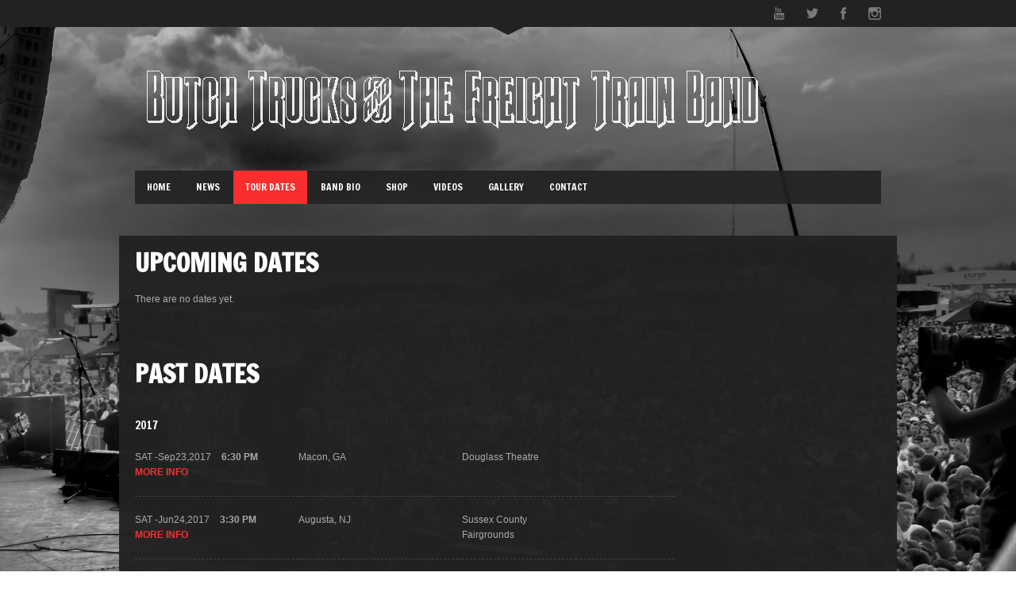

--- FILE ---
content_type: text/html; charset=UTF-8
request_url: https://butchtrucksandthefreighttrainband.com/tour/
body_size: 58104
content:
<!DOCTYPE html><html xmlns="https://www.w3.org/1999/xhtml" lang="en-US"><head><meta http-equiv="Content-Type" content="text/html; charset=UTF-8" /><meta name="viewport" content="width=device-width, initial-scale=1, maximum-scale=1"><link media="all" href="https://butchtrucksandthefreighttrainband.com/wp-content/cache/autoptimize/css/autoptimize_ec2b20f855d6becf6fb08798f6f70488.css" rel="stylesheet"><link media="only screen and (max-width: 768px)" href="https://butchtrucksandthefreighttrainband.com/wp-content/cache/autoptimize/css/autoptimize_41f59b21c4bbf5bf8ff4257643b4a543.css" rel="stylesheet"><title>Butch Trucks and The Freight Train Band -   Tour Dates</title><link href='https://fonts.googleapis.com/css?family=Ruda:900' rel='stylesheet' type='text/css'><link href='https://fonts.googleapis.com/css?family=Francois+One' rel='stylesheet' type='text/css'><link rel="pingback" href="https://butchtrucksandthefreighttrainband.com/xmlrpc.php" /><meta name='robots' content='max-image-preview:large' /><link rel="alternate" type="application/rss+xml" title="Butch Trucks and The Freight Train Band &raquo; Feed" href="https://butchtrucksandthefreighttrainband.com/feed/" /> <script type="text/javascript">window._wpemojiSettings = {"baseUrl":"https:\/\/s.w.org\/images\/core\/emoji\/15.0.3\/72x72\/","ext":".png","svgUrl":"https:\/\/s.w.org\/images\/core\/emoji\/15.0.3\/svg\/","svgExt":".svg","source":{"concatemoji":"https:\/\/butchtrucksandthefreighttrainband.com\/wp-includes\/js\/wp-emoji-release.min.js?ver=6.7.4"}};
/*! This file is auto-generated */
!function(i,n){var o,s,e;function c(e){try{var t={supportTests:e,timestamp:(new Date).valueOf()};sessionStorage.setItem(o,JSON.stringify(t))}catch(e){}}function p(e,t,n){e.clearRect(0,0,e.canvas.width,e.canvas.height),e.fillText(t,0,0);var t=new Uint32Array(e.getImageData(0,0,e.canvas.width,e.canvas.height).data),r=(e.clearRect(0,0,e.canvas.width,e.canvas.height),e.fillText(n,0,0),new Uint32Array(e.getImageData(0,0,e.canvas.width,e.canvas.height).data));return t.every(function(e,t){return e===r[t]})}function u(e,t,n){switch(t){case"flag":return n(e,"\ud83c\udff3\ufe0f\u200d\u26a7\ufe0f","\ud83c\udff3\ufe0f\u200b\u26a7\ufe0f")?!1:!n(e,"\ud83c\uddfa\ud83c\uddf3","\ud83c\uddfa\u200b\ud83c\uddf3")&&!n(e,"\ud83c\udff4\udb40\udc67\udb40\udc62\udb40\udc65\udb40\udc6e\udb40\udc67\udb40\udc7f","\ud83c\udff4\u200b\udb40\udc67\u200b\udb40\udc62\u200b\udb40\udc65\u200b\udb40\udc6e\u200b\udb40\udc67\u200b\udb40\udc7f");case"emoji":return!n(e,"\ud83d\udc26\u200d\u2b1b","\ud83d\udc26\u200b\u2b1b")}return!1}function f(e,t,n){var r="undefined"!=typeof WorkerGlobalScope&&self instanceof WorkerGlobalScope?new OffscreenCanvas(300,150):i.createElement("canvas"),a=r.getContext("2d",{willReadFrequently:!0}),o=(a.textBaseline="top",a.font="600 32px Arial",{});return e.forEach(function(e){o[e]=t(a,e,n)}),o}function t(e){var t=i.createElement("script");t.src=e,t.defer=!0,i.head.appendChild(t)}"undefined"!=typeof Promise&&(o="wpEmojiSettingsSupports",s=["flag","emoji"],n.supports={everything:!0,everythingExceptFlag:!0},e=new Promise(function(e){i.addEventListener("DOMContentLoaded",e,{once:!0})}),new Promise(function(t){var n=function(){try{var e=JSON.parse(sessionStorage.getItem(o));if("object"==typeof e&&"number"==typeof e.timestamp&&(new Date).valueOf()<e.timestamp+604800&&"object"==typeof e.supportTests)return e.supportTests}catch(e){}return null}();if(!n){if("undefined"!=typeof Worker&&"undefined"!=typeof OffscreenCanvas&&"undefined"!=typeof URL&&URL.createObjectURL&&"undefined"!=typeof Blob)try{var e="postMessage("+f.toString()+"("+[JSON.stringify(s),u.toString(),p.toString()].join(",")+"));",r=new Blob([e],{type:"text/javascript"}),a=new Worker(URL.createObjectURL(r),{name:"wpTestEmojiSupports"});return void(a.onmessage=function(e){c(n=e.data),a.terminate(),t(n)})}catch(e){}c(n=f(s,u,p))}t(n)}).then(function(e){for(var t in e)n.supports[t]=e[t],n.supports.everything=n.supports.everything&&n.supports[t],"flag"!==t&&(n.supports.everythingExceptFlag=n.supports.everythingExceptFlag&&n.supports[t]);n.supports.everythingExceptFlag=n.supports.everythingExceptFlag&&!n.supports.flag,n.DOMReady=!1,n.readyCallback=function(){n.DOMReady=!0}}).then(function(){return e}).then(function(){var e;n.supports.everything||(n.readyCallback(),(e=n.source||{}).concatemoji?t(e.concatemoji):e.wpemoji&&e.twemoji&&(t(e.twemoji),t(e.wpemoji)))}))}((window,document),window._wpemojiSettings);</script> <link rel='stylesheet' id='woo2-css' href='https://butchtrucksandthefreighttrainband.com/wp-content/themes/soundboard/woocommerce/css/woocommerce_css_options_panel.php?ver=screen' type='text/css' media='all' /> <script type="text/javascript" src="https://butchtrucksandthefreighttrainband.com/wp-includes/js/jquery/jquery.min.js?ver=3.7.1" id="jquery-core-js"></script> <script type="text/javascript" src="https://butchtrucksandthefreighttrainband.com/wp-includes/js/jquery/jquery-migrate.min.js?ver=3.4.1" id="jquery-migrate-js"></script> <script type="text/javascript" src="https://butchtrucksandthefreighttrainband.com/wp-content/plugins/woocommerce/assets/js/jquery-blockui/jquery.blockUI.min.js?ver=2.7.0-wc.9.5.3" id="jquery-blockui-js" defer="defer" data-wp-strategy="defer"></script> <script type="text/javascript" id="wc-add-to-cart-js-extra">var wc_add_to_cart_params = {"ajax_url":"\/wp-admin\/admin-ajax.php","wc_ajax_url":"\/?wc-ajax=%%endpoint%%","i18n_view_cart":"View cart","cart_url":"https:\/\/butchtrucksandthefreighttrainband.com\/cart\/","is_cart":"","cart_redirect_after_add":"no"};</script> <script type="text/javascript" src="https://butchtrucksandthefreighttrainband.com/wp-content/plugins/woocommerce/assets/js/frontend/add-to-cart.min.js?ver=9.5.3" id="wc-add-to-cart-js" defer="defer" data-wp-strategy="defer"></script> <script type="text/javascript" src="https://butchtrucksandthefreighttrainband.com/wp-content/plugins/woocommerce/assets/js/js-cookie/js.cookie.min.js?ver=2.1.4-wc.9.5.3" id="js-cookie-js" defer="defer" data-wp-strategy="defer"></script> <script type="text/javascript" id="woocommerce-js-extra">var woocommerce_params = {"ajax_url":"\/wp-admin\/admin-ajax.php","wc_ajax_url":"\/?wc-ajax=%%endpoint%%"};</script> <script type="text/javascript" src="https://butchtrucksandthefreighttrainband.com/wp-content/plugins/woocommerce/assets/js/frontend/woocommerce.min.js?ver=9.5.3" id="woocommerce-js" defer="defer" data-wp-strategy="defer"></script> <script type="text/javascript" src="https://butchtrucksandthefreighttrainband.com/wp-content/themes/soundboard/js/backstretch.min.js?ver=6.7.4" id="backstretch-js"></script> <link rel="https://api.w.org/" href="https://butchtrucksandthefreighttrainband.com/wp-json/" /><link rel="alternate" title="JSON" type="application/json" href="https://butchtrucksandthefreighttrainband.com/wp-json/wp/v2/pages/903" /><link rel="EditURI" type="application/rsd+xml" title="RSD" href="https://butchtrucksandthefreighttrainband.com/xmlrpc.php?rsd" /><meta name="generator" content="WordPress 6.7.4" /><meta name="generator" content="WooCommerce 9.5.3" /><link rel="canonical" href="https://butchtrucksandthefreighttrainband.com/tour/" /><link rel='shortlink' href='https://butchtrucksandthefreighttrainband.com/?p=903' /><link rel="alternate" title="oEmbed (JSON)" type="application/json+oembed" href="https://butchtrucksandthefreighttrainband.com/wp-json/oembed/1.0/embed?url=https%3A%2F%2Fbutchtrucksandthefreighttrainband.com%2Ftour%2F" /><link rel="alternate" title="oEmbed (XML)" type="text/xml+oembed" href="https://butchtrucksandthefreighttrainband.com/wp-json/oembed/1.0/embed?url=https%3A%2F%2Fbutchtrucksandthefreighttrainband.com%2Ftour%2F&#038;format=xml" /> <noscript><style>.woocommerce-product-gallery{ opacity: 1 !important; }</style></noscript><link rel="icon" href="https://butchtrucksandthefreighttrainband.com/wp-content/uploads/2015/10/cropped-butch_site_icon-32x32.jpg" sizes="32x32" /><link rel="icon" href="https://butchtrucksandthefreighttrainband.com/wp-content/uploads/2015/10/cropped-butch_site_icon-192x192.jpg" sizes="192x192" /><link rel="apple-touch-icon" href="https://butchtrucksandthefreighttrainband.com/wp-content/uploads/2015/10/cropped-butch_site_icon-180x180.jpg" /><meta name="msapplication-TileImage" content="https://butchtrucksandthefreighttrainband.com/wp-content/uploads/2015/10/cropped-butch_site_icon-270x270.jpg" /></head><body class="page-template page-template-template-tourdates page-template-template-tourdates-php page page-id-903 theme-soundboard woocommerce-no-js"><div id="wrapall"><div id="wraptop"><div id="header"><div id="loginwrapper"><div class="top-bar-inner"><ul id="socialicons" class="login social-top"><li> <a href="https://www.youtube.com/channel/UCGXrG2AgMSP5m7Vfm61jvVw?feature=hovercard" target="_blank" class="youtube" > <img src="https://butchtrucksandthefreighttrainband.com/wp-content/themes/soundboard/images/social/youtube.png" alt="" height="16px" > </a></li><li> <a href="https://twitter.com/freightrainband" target="_blank" class="twitter" > <img src="https://butchtrucksandthefreighttrainband.com/wp-content/themes/soundboard/images/social/twitter.png" alt="" height="16px" > </a></li><li> <a href="http://www.facebook.com/butchtrucksandthefreighttrainband" target="_blank" class="fb" > <img src="https://butchtrucksandthefreighttrainband.com/wp-content/themes/soundboard/images/social/fb.png" alt="" height="16px" > </a></li><li> <a href="http://www.instagram.com/freighttrainband" target="_blank" class="instagram" > <img src="https://butchtrucksandthefreighttrainband.com/wp-content/themes/soundboard/images/social/instagram.png" alt="" height="16px" > </a></li></ul></div></div><div class="arrow-down"></div><div id="headertop"><div id="logo"> <a href="https://butchtrucksandthefreighttrainband.com" > <img alt="" src="https://butchtrucksandthefreighttrainband.com/wp-content/uploads/2012/02/butch-trucks-site-header-100.png" /> </a></div><div class="clear"></div><div id="topnavi"><div class="menu-main-menu-container"><ul id="menu-main-menu" class="sf-menu regular-menu"><li id="menu-item-1366" class="menu-item menu-item-type-post_type menu-item-object-page menu-item-home menu-item-1366"><a href="https://butchtrucksandthefreighttrainband.com/">Home</a></li><li id="menu-item-1362" class="menu-item menu-item-type-post_type menu-item-object-page menu-item-1362"><a href="https://butchtrucksandthefreighttrainband.com/sample-page-2/">News</a></li><li id="menu-item-1361" class="menu-item menu-item-type-post_type menu-item-object-page current-menu-item page_item page-item-903 current_page_item menu-item-1361"><a href="https://butchtrucksandthefreighttrainband.com/tour/" aria-current="page">Tour Dates</a></li><li id="menu-item-2022" class="menu-item menu-item-type-post_type menu-item-object-page menu-item-2022"><a href="https://butchtrucksandthefreighttrainband.com/band-bio/">Band Bio</a></li><li id="menu-item-1420" class="menu-item menu-item-type-post_type menu-item-object-page menu-item-1420"><a href="https://butchtrucksandthefreighttrainband.com/shop/">Shop</a></li><li id="menu-item-1359" class="menu-item menu-item-type-post_type menu-item-object-page menu-item-1359"><a href="https://butchtrucksandthefreighttrainband.com/video/">Videos</a></li><li id="menu-item-1358" class="menu-item menu-item-type-post_type menu-item-object-page menu-item-1358"><a href="https://butchtrucksandthefreighttrainband.com/gallery/">Gallery</a></li><li id="menu-item-1367" class="menu-item menu-item-type-post_type menu-item-object-page menu-item-1367"><a href="https://butchtrucksandthefreighttrainband.com/contact-2/">Contact</a></li></ul></div> <select id="menu-main-menu" class="sf-menu responsive-menu"><option value="https://butchtrucksandthefreighttrainband.com/" class="">Home</option><option value="https://butchtrucksandthefreighttrainband.com/sample-page-2/" class="">News</option><option value="https://butchtrucksandthefreighttrainband.com/tour/" class="">Tour Dates</option><option value="https://butchtrucksandthefreighttrainband.com/band-bio/" class="">Band Bio</option><option value="https://butchtrucksandthefreighttrainband.com/shop/" class="">Shop</option><option value="https://butchtrucksandthefreighttrainband.com/video/" class="">Videos</option><option value="https://butchtrucksandthefreighttrainband.com/gallery/" class="">Gallery</option><option value="https://butchtrucksandthefreighttrainband.com/contact-2/" class="">Contact</option> </select><div id="navi-icon"><i class="fa fa-bars"></i>Navigation</div></div></div></div><div id="bg-wrapper"><div id="wrapper"><div id ="content" class="grid_9"><div class="clear"></div><h1 class="pagetitle"> Upcoming Dates</h1><div class="tour upcoming"><div class="no_dates"><p> There are no dates yet.</p></div></div><h1 class="pagetitle past-dates"> Past Dates</h1><div class="tour past"><h5 class="pastdates-year">2017</h5><table><tr><td class="tour-item tour-date"><div class="tour-weekday">Sat -</div><div class="tour-month">Sep</div><div class="tour-day">23,</div><div class="tour-year">2017</div><div class="tour-time"> 6:30 PM</div><div class="tour-more"><a href="https://butchtrucksandthefreighttrainband.com/tourdates/gabbafest/" rel="bookmark" title="Permanent link to Gabbafest">more info</a></div></td><td class="tour-item tour-city"> Macon, GA</td><td class="tour-item tour-venue"> Douglass Theatre</td><td class="tour-item tour-url"><div class="img-link"></div></td></tr></table><table><tr><td class="tour-item tour-date"><div class="tour-weekday">Sat -</div><div class="tour-month">Jun</div><div class="tour-day">24,</div><div class="tour-year">2017</div><div class="tour-time"> 3:30 PM</div><div class="tour-more"><a href="https://butchtrucksandthefreighttrainband.com/tourdates/rock-ribs-and-ridges-fest/" rel="bookmark" title="Permanent link to Rock, Ribs and Ridges Fest">more info</a></div></td><td class="tour-item tour-city"> Augusta, NJ</td><td class="tour-item tour-venue"> Sussex County Fairgrounds</td><td class="tour-item tour-url"><div class="img-link"></div></td></tr></table><table><tr><td class="tour-item tour-date"><div class="tour-weekday">Sat -</div><div class="tour-month">May</div><div class="tour-day">20,</div><div class="tour-year">2017</div><div class="tour-time"> 8:00 PM</div><div class="tour-more"><a href="https://butchtrucksandthefreighttrainband.com/tourdates/chesapeake-bay-blues-fest/" rel="bookmark" title="Permanent link to Chesapeake Bay Blues Fest">more info</a></div></td><td class="tour-item tour-city"> Annapolis, MD</td><td class="tour-item tour-venue"> Sandy Point State Park</td><td class="tour-item tour-url"><div class="img-link"></div></td></tr></table><table><tr><td class="tour-item tour-date"><div class="tour-weekday">Wed -</div><div class="tour-month">Apr</div><div class="tour-day">19,</div><div class="tour-year">2017</div><div class="tour-time"> 11:30 PM</div><div class="tour-more"><a href="https://butchtrucksandthefreighttrainband.com/tourdates/wanee-festival/" rel="bookmark" title="Permanent link to Wanee Festival">more info</a></div></td><td class="tour-item tour-city"> Live Oak, FL</td><td class="tour-item tour-venue"> Spirit of the Suwanee Music Park</td><td class="tour-item tour-url"><div class="img-link"></div></td></tr></table><table><tr><td class="tour-item tour-date"><div class="tour-weekday">Sat -</div><div class="tour-month">Apr</div><div class="tour-day">08,</div><div class="tour-year">2017</div><div class="tour-time"> 8:00 PM</div><div class="tour-more"><a href="https://butchtrucksandthefreighttrainband.com/tourdates/the-ready-room/" rel="bookmark" title="Permanent link to The Ready Room">more info</a></div></td><td class="tour-item tour-city"> St. Louis, MO</td><td class="tour-item tour-venue"> The Ready Room</td><td class="tour-item tour-url"><div class="img-link"></div></td></tr></table><table><tr><td class="tour-item tour-date"><div class="tour-weekday">Fri -</div><div class="tour-month">Apr</div><div class="tour-day">07,</div><div class="tour-year">2017</div><div class="tour-time"> 8:00 PM</div><div class="tour-more"><a href="https://butchtrucksandthefreighttrainband.com/tourdates/space/" rel="bookmark" title="Permanent link to Space">more info</a></div></td><td class="tour-item tour-city"> Evanston, IL</td><td class="tour-item tour-venue"> Space</td><td class="tour-item tour-url"><div class="img-link"></div></td></tr></table><table><tr><td class="tour-item tour-date"><div class="tour-weekday">Thu -</div><div class="tour-month">Apr</div><div class="tour-day">06,</div><div class="tour-year">2017</div><div class="tour-time"> 8:00 PM</div><div class="tour-more"><a href="https://butchtrucksandthefreighttrainband.com/tourdates/castle-theatre/" rel="bookmark" title="Permanent link to Castle Theatre">more info</a></div></td><td class="tour-item tour-city"> Bloomington, IL</td><td class="tour-item tour-venue"> Castle Theatre</td><td class="tour-item tour-url"><div class="img-link"></div></td></tr></table><table><tr><td class="tour-item tour-date"><div class="tour-weekday">Wed -</div><div class="tour-month">Apr</div><div class="tour-day">05,</div><div class="tour-year">2017</div><div class="tour-time"> 8:00 PM</div><div class="tour-more"><a href="https://butchtrucksandthefreighttrainband.com/tourdates/shank-hall/" rel="bookmark" title="Permanent link to Shank Hall">more info</a></div></td><td class="tour-item tour-city"> Milwaukee, WI</td><td class="tour-item tour-venue"> Shank Hall</td><td class="tour-item tour-url"><div class="img-link"></div></td></tr></table><table><tr><td class="tour-item tour-date"><div class="tour-weekday">Sun -</div><div class="tour-month">Apr</div><div class="tour-day">02,</div><div class="tour-year">2017</div><div class="tour-time"> 8:00 PM</div><div class="tour-more"><a href="https://butchtrucksandthefreighttrainband.com/tourdates/ftc/" rel="bookmark" title="Permanent link to FTC">more info</a></div></td><td class="tour-item tour-city"> Fairfield, CT</td><td class="tour-item tour-venue"> FTC StageOne</td><td class="tour-item tour-url"><div class="img-link"></div></td></tr></table><table><tr><td class="tour-item tour-date"><div class="tour-weekday">Sat -</div><div class="tour-month">Apr</div><div class="tour-day">01,</div><div class="tour-year">2017</div><div class="tour-time"> 8:00 PM</div><div class="tour-more"><a href="https://butchtrucksandthefreighttrainband.com/tourdates/daryls-house/" rel="bookmark" title="Permanent link to Daryl&#8217;s House">more info</a></div></td><td class="tour-item tour-city"> Pawling, NY</td><td class="tour-item tour-venue"> Daryl's House</td><td class="tour-item tour-url"><div class="img-link"></div></td></tr></table><table><tr><td class="tour-item tour-date"><div class="tour-weekday">Fri -</div><div class="tour-month">Mar</div><div class="tour-day">31,</div><div class="tour-year">2017</div><div class="tour-time"> 8:00 PM</div><div class="tour-more"><a href="https://butchtrucksandthefreighttrainband.com/tourdates/infinity-music-hall-2/" rel="bookmark" title="Permanent link to Infinity Music Hall">more info</a></div></td><td class="tour-item tour-city"> Norfolk, CT</td><td class="tour-item tour-venue"> Infinity Hall</td><td class="tour-item tour-url"><div class="img-link"></div></td></tr></table><table><tr><td class="tour-item tour-date"><div class="tour-weekday">Thu -</div><div class="tour-month">Mar</div><div class="tour-day">30,</div><div class="tour-year">2017</div><div class="tour-time"> 8:00 PM</div><div class="tour-more"><a href="https://butchtrucksandthefreighttrainband.com/tourdates/ardmore-music-hall-2/" rel="bookmark" title="Permanent link to Ardmore Music Hall">more info</a></div></td><td class="tour-item tour-city"> Philadelphia, PA</td><td class="tour-item tour-venue"> Ardmore Music Hall</td><td class="tour-item tour-url"><div class="img-link"></div></td></tr></table><table><tr><td class="tour-item tour-date"><div class="tour-weekday">Sat -</div><div class="tour-month">Mar</div><div class="tour-day">25,</div><div class="tour-year">2017</div><div class="tour-time"> 8:00 PM</div><div class="tour-more"><a href="https://butchtrucksandthefreighttrainband.com/tourdates/blast-furnace-blues-fest/" rel="bookmark" title="Permanent link to Blast Furnace Blues Fest">more info</a></div></td><td class="tour-item tour-city"> Bethlehem, PA</td><td class="tour-item tour-venue"> Steelstacks</td><td class="tour-item tour-url"><div class="img-link"></div></td></tr></table><table><tr><td class="tour-item tour-date"><div class="tour-weekday">Fri -</div><div class="tour-month">Mar</div><div class="tour-day">24,</div><div class="tour-year">2017</div><div class="tour-time"> 8:00 PM</div><div class="tour-more"><a href="https://butchtrucksandthefreighttrainband.com/tourdates/the-cutting-room/" rel="bookmark" title="Permanent link to The Cutting Room">more info</a></div></td><td class="tour-item tour-city"> New York, NY</td><td class="tour-item tour-venue"> The Cutting Room</td><td class="tour-item tour-url"><div class="img-link"></div></td></tr></table><table><tr><td class="tour-item tour-date"><div class="tour-weekday">Thu -</div><div class="tour-month">Mar</div><div class="tour-day">23,</div><div class="tour-year">2017</div><div class="tour-time"> 8:00 PM</div><div class="tour-more"><a href="https://butchtrucksandthefreighttrainband.com/tourdates/narrows-center/" rel="bookmark" title="Permanent link to Narrows Center">more info</a></div></td><td class="tour-item tour-city"> Fall River, MA</td><td class="tour-item tour-venue"> Narrows Center for the Arts</td><td class="tour-item tour-url"><div class="img-link"></div></td></tr></table><table><tr><td class="tour-item tour-date"><div class="tour-weekday">Sat -</div><div class="tour-month">Mar</div><div class="tour-day">18,</div><div class="tour-year">2017</div><div class="tour-time"> 8:00 PM</div><div class="tour-more"><a href="https://butchtrucksandthefreighttrainband.com/tourdates/charlotte-nc-2/" rel="bookmark" title="Permanent link to Charlotte, NC">more info</a></div></td><td class="tour-item tour-city"> Charlotte, NC</td><td class="tour-item tour-venue"> The Neighborhood Theatre</td><td class="tour-item tour-url"><div class="img-link"></div></td></tr></table><table><tr><td class="tour-item tour-date"><div class="tour-weekday">Fri -</div><div class="tour-month">Jan</div><div class="tour-day">06,</div><div class="tour-year">2017</div><div class="tour-time"> 8:00 PM</div><div class="tour-more"><a href="https://butchtrucksandthefreighttrainband.com/tourdates/rocky-mount-va/" rel="bookmark" title="Permanent link to Rocky Mount, VA">more info</a></div></td><td class="tour-item tour-city"> Rocky Mount, VA</td><td class="tour-item tour-venue"> Harvester Performance Center</td><td class="tour-item tour-url"><div class="img-link"></div></td></tr></table><table><tr><td class="tour-item tour-date"><div class="tour-weekday">Thu -</div><div class="tour-month">Jan</div><div class="tour-day">05,</div><div class="tour-year">2017</div><div class="tour-time"> 8:00 PM</div><div class="tour-more"><a href="https://butchtrucksandthefreighttrainband.com/tourdates/2031-2/" rel="bookmark" title="Permanent link to The Foundry">more info</a></div></td><td class="tour-item tour-city"> Athens, GA</td><td class="tour-item tour-venue"> The Foundry</td><td class="tour-item tour-url"><div class="img-link"></div></td></tr></table><table><tr><td class="tour-item tour-date"><div class="tour-weekday">Wed -</div><div class="tour-month">Jan</div><div class="tour-day">04,</div><div class="tour-year">2017</div><div class="tour-time"> 8:00 PM</div><div class="tour-more"><a href="https://butchtrucksandthefreighttrainband.com/tourdates/salvage-station/" rel="bookmark" title="Permanent link to Salvage Station">more info</a></div></td><td class="tour-item tour-city"> Asheville, NC</td><td class="tour-item tour-venue"> Salvage Station</td><td class="tour-item tour-url"><div class="img-link"></div></td></tr></table><table><tr><td class="tour-item tour-date"><div class="tour-weekday">Tue -</div><div class="tour-month">Jan</div><div class="tour-day">03,</div><div class="tour-year">2017</div><div class="tour-time"> 8:00 PM</div><div class="tour-more"><a href="https://butchtrucksandthefreighttrainband.com/tourdates/city-winery-atlanta/" rel="bookmark" title="Permanent link to City Winery Atlanta">more info</a></div></td><td class="tour-item tour-city"> Atlanta, GA</td><td class="tour-item tour-venue"> City Winery</td><td class="tour-item tour-url"><div class="img-link"></div></td></tr></table><h5 class="pastdates-year">2016</h5><table><tr><td class="tour-item tour-date"><div class="tour-weekday">Sat -</div><div class="tour-month">Dec</div><div class="tour-day">31,</div><div class="tour-year">2016</div><div class="tour-time"> 8:00 PM</div><div class="tour-more"><a href="https://butchtrucksandthefreighttrainband.com/tourdates/capitol-theatre-2/" rel="bookmark" title="Permanent link to Capitol Theatre">more info</a></div></td><td class="tour-item tour-city"> Clearwater, FL</td><td class="tour-item tour-venue"> Capitol Theatre</td><td class="tour-item tour-url"><div class="img-link"></div></td></tr></table><table><tr><td class="tour-item tour-date"><div class="tour-weekday">Fri -</div><div class="tour-month">Dec</div><div class="tour-day">30,</div><div class="tour-year">2016</div><div class="tour-time"> 8:00 PM</div><div class="tour-more"><a href="https://butchtrucksandthefreighttrainband.com/tourdates/centers-for-the-arts/" rel="bookmark" title="Permanent link to Centers for the Arts">more info</a></div></td><td class="tour-item tour-city"> Bonita Springs, FL</td><td class="tour-item tour-venue"> Centers for the Arts</td><td class="tour-item tour-url"><div class="img-link"></div></td></tr></table><table><tr><td class="tour-item tour-date"><div class="tour-weekday">Thu -</div><div class="tour-month">Dec</div><div class="tour-day">29,</div><div class="tour-year">2016</div><div class="tour-time"> 8:00 PM</div><div class="tour-more"><a href="https://butchtrucksandthefreighttrainband.com/tourdates/ponte-vedra-concert-hall/" rel="bookmark" title="Permanent link to Ponte Vedra Concert Hall">more info</a></div></td><td class="tour-item tour-city"> Ponte Vedra Beach, FL</td><td class="tour-item tour-venue"> Ponte Vedra Concert Hall</td><td class="tour-item tour-url"><div class="img-link"></div></td></tr></table><table><tr><td class="tour-item tour-date"><div class="tour-weekday">Wed -</div><div class="tour-month">Dec</div><div class="tour-day">28,</div><div class="tour-year">2016</div><div class="tour-time"> 8:00 PM</div><div class="tour-more"><a href="https://butchtrucksandthefreighttrainband.com/tourdates/the-funky-biscuit/" rel="bookmark" title="Permanent link to The Funky Biscuit">more info</a></div></td><td class="tour-item tour-city"> Boca Raton, FL</td><td class="tour-item tour-venue"> The Funky Biscuit</td><td class="tour-item tour-url"><div class="img-link"></div></td></tr></table><table><tr><td class="tour-item tour-date"><div class="tour-weekday">Tue -</div><div class="tour-month">Dec</div><div class="tour-day">27,</div><div class="tour-year">2016</div><div class="tour-time"> 8:00 PM</div><div class="tour-more"><a href="https://butchtrucksandthefreighttrainband.com/tourdates/terra-fermata/" rel="bookmark" title="Permanent link to Terra Fermata">more info</a></div></td><td class="tour-item tour-city"> Stuart, FL</td><td class="tour-item tour-venue"> Terra Fermata</td><td class="tour-item tour-url"><div class="img-link"></div></td></tr></table><table><tr><td class="tour-item tour-date"><div class="tour-weekday">Sun -</div><div class="tour-month">Nov</div><div class="tour-day">20,</div><div class="tour-year">2016</div><div class="tour-time"> 8:00 PM</div><div class="tour-more"><a href="https://butchtrucksandthefreighttrainband.com/tourdates/bethesda-blues-and-jazz/" rel="bookmark" title="Permanent link to Bethesda Blues and Jazz">more info</a></div></td><td class="tour-item tour-city"> Bethesda, MD</td><td class="tour-item tour-venue"> Bethesda Blues and Jazz Supper Club</td><td class="tour-item tour-url"><div class="img-link"></div></td></tr></table><table><tr><td class="tour-item tour-date"><div class="tour-weekday">Sat -</div><div class="tour-month">Nov</div><div class="tour-day">19,</div><div class="tour-year">2016</div><div class="tour-time"> 8:00 PM</div><div class="tour-more"><a href="https://butchtrucksandthefreighttrainband.com/tourdates/havana/" rel="bookmark" title="Permanent link to Havana">more info</a></div></td><td class="tour-item tour-city"> New Hope, PA</td><td class="tour-item tour-venue"> Havana</td><td class="tour-item tour-url"><div class="img-link"></div></td></tr></table><table><tr><td class="tour-item tour-date"><div class="tour-weekday">Fri -</div><div class="tour-month">Nov</div><div class="tour-day">18,</div><div class="tour-year">2016</div><div class="tour-time"> 8:00 PM</div><div class="tour-more"><a href="https://butchtrucksandthefreighttrainband.com/tourdates/tarrytown-music-hall/" rel="bookmark" title="Permanent link to Tarrytown Music Hall">more info</a></div></td><td class="tour-item tour-city"> Tarrytown, NY</td><td class="tour-item tour-venue"> Tarrytown Music Hall</td><td class="tour-item tour-url"><div class="img-link"></div></td></tr></table><table><tr><td class="tour-item tour-date"><div class="tour-weekday">Thu -</div><div class="tour-month">Nov</div><div class="tour-day">17,</div><div class="tour-year">2016</div><div class="tour-time"> 8:00 PM</div><div class="tour-more"><a href="https://butchtrucksandthefreighttrainband.com/tourdates/center-for-the-arts/" rel="bookmark" title="Permanent link to Center for the Arts">more info</a></div></td><td class="tour-item tour-city"> Homer, NY</td><td class="tour-item tour-venue"> Center for the Arts</td><td class="tour-item tour-url"><div class="img-link"></div></td></tr></table><table><tr><td class="tour-item tour-date"><div class="tour-weekday">Sun -</div><div class="tour-month">Aug</div><div class="tour-day">14,</div><div class="tour-year">2016</div><div class="tour-time"> 9:00 PM</div><div class="tour-more"><a href="https://butchtrucksandthefreighttrainband.com/tourdates/heritage-music-blues-fest/" rel="bookmark" title="Permanent link to Heritage Music Blues Fest">more info</a></div></td><td class="tour-item tour-city"> Wheeling, WV</td><td class="tour-item tour-venue"> Heritage Music Blues Fest</td><td class="tour-item tour-url"><div class="img-link"></div></td></tr></table><table><tr><td class="tour-item tour-date"><div class="tour-weekday">Sat -</div><div class="tour-month">Aug</div><div class="tour-day">13,</div><div class="tour-year">2016</div><div class="tour-time"> 8:30 PM</div><div class="tour-more"><a href="https://butchtrucksandthefreighttrainband.com/tourdates/belle-bash/" rel="bookmark" title="Permanent link to Belle Bash">more info</a></div></td><td class="tour-item tour-city"> Mayville, NY</td><td class="tour-item tour-venue"> Belle Bash Summer Concert Series</td><td class="tour-item tour-url"><div class="img-link"></div></td></tr></table><table><tr><td class="tour-item tour-date"><div class="tour-weekday">Sun -</div><div class="tour-month">Aug</div><div class="tour-day">07,</div><div class="tour-year">2016</div><div class="tour-time"> 7:30 PM</div><div class="tour-more"><a href="https://butchtrucksandthefreighttrainband.com/tourdates/the-bull-run/" rel="bookmark" title="Permanent link to The Bull Run">more info</a></div></td><td class="tour-item tour-city"> Shirley, MA</td><td class="tour-item tour-venue"> The Bull Run</td><td class="tour-item tour-url"><div class="img-link"></div></td></tr></table><table><tr><td class="tour-item tour-date"><div class="tour-weekday">Sat -</div><div class="tour-month">Aug</div><div class="tour-day">06,</div><div class="tour-year">2016</div><div class="tour-time"> 8:00 PM</div><div class="tour-more"><a href="https://butchtrucksandthefreighttrainband.com/tourdates/riverfront-blues-festival-2/" rel="bookmark" title="Permanent link to Narrows Center for the Arts">more info</a></div></td><td class="tour-item tour-city"> Fall River, MA</td><td class="tour-item tour-venue"> Narrows Center for the Arts</td><td class="tour-item tour-url"><div class="img-link"></div></td></tr></table><table><tr><td class="tour-item tour-date"><div class="tour-weekday">Fri -</div><div class="tour-month">Aug</div><div class="tour-day">05,</div><div class="tour-year">2016</div><div class="tour-time"> 8:00 PM</div><div class="tour-more"><a href="https://butchtrucksandthefreighttrainband.com/tourdates/riverfront-blues-festival/" rel="bookmark" title="Permanent link to Riverfront Blues Festival">more info</a></div></td><td class="tour-item tour-city"> Wilmington, DE</td><td class="tour-item tour-venue"> Riverfront Blues Festival</td><td class="tour-item tour-url"><div class="img-link"></div></td></tr></table><table><tr><td class="tour-item tour-date"><div class="tour-weekday">Thu -</div><div class="tour-month">Aug</div><div class="tour-day">04,</div><div class="tour-year">2016</div><div class="tour-time"> 7:45 PM</div><div class="tour-more"><a href="https://butchtrucksandthefreighttrainband.com/tourdates/fairfield-theatre/" rel="bookmark" title="Permanent link to Fairfield Theatre">more info</a></div></td><td class="tour-item tour-city"> Fairfield, CT</td><td class="tour-item tour-venue"> StageOne Fairfield Theatre Company</td><td class="tour-item tour-url"><div class="img-link"></div></td></tr></table><table><tr><td class="tour-item tour-date"><div class="tour-weekday">Wed -</div><div class="tour-month">Aug</div><div class="tour-day">03,</div><div class="tour-year">2016</div><div class="tour-time"> 8:00 PM</div><div class="tour-more"><a href="https://butchtrucksandthefreighttrainband.com/tourdates/capital-ale-house/" rel="bookmark" title="Permanent link to Capital Ale House">more info</a></div></td><td class="tour-item tour-city"> Richmond, VA</td><td class="tour-item tour-venue"> Capital Ale House Music Hall</td><td class="tour-item tour-url"><div class="img-link"></div></td></tr></table><table><tr><td class="tour-item tour-date"><div class="tour-weekday">Mon -</div><div class="tour-month">Aug</div><div class="tour-day">01,</div><div class="tour-year">2016</div><div class="tour-time"> 8:00 PM</div><div class="tour-more"><a href="https://butchtrucksandthefreighttrainband.com/tourdates/b-b-kings/" rel="bookmark" title="Permanent link to B.B. King&#8217;s">more info</a></div></td><td class="tour-item tour-city"> New York, NY</td><td class="tour-item tour-venue"> B.B. King Blues Club & Grill</td><td class="tour-item tour-url"><div class="img-link"></div></td></tr></table><table><tr><td class="tour-item tour-date"><div class="tour-weekday">Sat -</div><div class="tour-month">Jul</div><div class="tour-day">30,</div><div class="tour-year">2016</div><div class="tour-time"> 8:00 PM</div><div class="tour-more"><a href="https://butchtrucksandthefreighttrainband.com/tourdates/infinity-music-hall/" rel="bookmark" title="Permanent link to Infinity Music Hall">more info</a></div></td><td class="tour-item tour-city"> Hartford, CT</td><td class="tour-item tour-venue"> Infinity Music Hall & Bistro</td><td class="tour-item tour-url"><div class="img-link"></div></td></tr></table><table><tr><td class="tour-item tour-date"><div class="tour-weekday">Fri -</div><div class="tour-month">Jul</div><div class="tour-day">29,</div><div class="tour-year">2016</div><div class="tour-time"> 8:00 PM</div><div class="tour-more"><a href="https://butchtrucksandthefreighttrainband.com/tourdates/the-egg/" rel="bookmark" title="Permanent link to The Egg">more info</a></div></td><td class="tour-item tour-city"> Albany, NY</td><td class="tour-item tour-venue"> The Egg</td><td class="tour-item tour-url"><div class="img-link"></div></td></tr></table><table><tr><td class="tour-item tour-date"><div class="tour-weekday">Thu -</div><div class="tour-month">Jul</div><div class="tour-day">28,</div><div class="tour-year">2016</div><div class="tour-time"> 8:00 PM</div><div class="tour-more"><a href="https://butchtrucksandthefreighttrainband.com/tourdates/rams-head/" rel="bookmark" title="Permanent link to Rams Head">more info</a></div></td><td class="tour-item tour-city"> Annapolis, MD</td><td class="tour-item tour-venue"> Rams Head On Stage</td><td class="tour-item tour-url"><div class="img-link"></div></td></tr></table><table><tr><td class="tour-item tour-date"><div class="tour-weekday">Wed -</div><div class="tour-month">Jul</div><div class="tour-day">27,</div><div class="tour-year">2016</div><div class="tour-time"> 8:00 PM</div><div class="tour-more"><a href="https://butchtrucksandthefreighttrainband.com/tourdates/music-center-at-strathmore/" rel="bookmark" title="Permanent link to AMP by Strathmore">more info</a></div></td><td class="tour-item tour-city"> Bethesda, MD</td><td class="tour-item tour-venue"> AMP by Strathmore</td><td class="tour-item tour-url"><div class="img-link"></div></td></tr></table><table><tr><td class="tour-item tour-date"><div class="tour-weekday">Sun -</div><div class="tour-month">Jul</div><div class="tour-day">24,</div><div class="tour-year">2016</div><div class="tour-time"> 7:00 PM</div><div class="tour-more"><a href="https://butchtrucksandthefreighttrainband.com/tourdates/sidebar-theatre/" rel="bookmark" title="Permanent link to Side Bar Theatre">more info</a></div></td><td class="tour-item tour-city"> Tallahassee, FL</td><td class="tour-item tour-venue"> The Side Bar Theatre</td><td class="tour-item tour-url"><div class="img-link"></div></td></tr></table><table><tr><td class="tour-item tour-date"><div class="tour-weekday">Sat -</div><div class="tour-month">Jul</div><div class="tour-day">23,</div><div class="tour-year">2016</div><div class="tour-time"> 8:00 PM</div><div class="tour-more"><a href="https://butchtrucksandthefreighttrainband.com/tourdates/the-music-ranch/" rel="bookmark" title="Permanent link to The Music Ranch">more info</a></div></td><td class="tour-item tour-city"> Lakeland, FL</td><td class="tour-item tour-venue"> The Music Ranch</td><td class="tour-item tour-url"><div class="img-link"></div></td></tr></table><table><tr><td class="tour-item tour-date"><div class="tour-weekday">Fri -</div><div class="tour-month">Jul</div><div class="tour-day">22,</div><div class="tour-year">2016</div><div class="tour-time"> 8:00 PM</div><div class="tour-more"><a href="https://butchtrucksandthefreighttrainband.com/tourdates/capitol-theatre/" rel="bookmark" title="Permanent link to Capitol Theatre">more info</a></div></td><td class="tour-item tour-city"> Clearwater, FL</td><td class="tour-item tour-venue"> Capitol Theatre</td><td class="tour-item tour-url"><div class="img-link"></div></td></tr></table><table><tr><td class="tour-item tour-date"><div class="tour-weekday">Thu -</div><div class="tour-month">Jul</div><div class="tour-day">21,</div><div class="tour-year">2016</div><div class="tour-time"> 8:00 PM</div><div class="tour-more"><a href="https://butchtrucksandthefreighttrainband.com/tourdates/funky-biscuit-5th-anniversary/" rel="bookmark" title="Permanent link to Funky Biscuit 5th Anniversary">more info</a></div></td><td class="tour-item tour-city"> Boca Raton, FL</td><td class="tour-item tour-venue"> The Funky Biscuit</td><td class="tour-item tour-url"><div class="img-link"></div></td></tr></table><table><tr><td class="tour-item tour-date"><div class="tour-weekday">Sat -</div><div class="tour-month">Jul</div><div class="tour-day">09,</div><div class="tour-year">2016</div><div class="tour-time"> 9:10 PM</div><div class="tour-more"><a href="https://butchtrucksandthefreighttrainband.com/tourdates/ny-state-blues-fest/" rel="bookmark" title="Permanent link to NY State Blues Fest">more info</a></div></td><td class="tour-item tour-city"> Syracuse, NY</td><td class="tour-item tour-venue"> Clinton Square</td><td class="tour-item tour-url"><div class="img-link"></div></td></tr></table><table><tr><td class="tour-item tour-date"><div class="tour-weekday">Sat -</div><div class="tour-month">Apr</div><div class="tour-day">30,</div><div class="tour-year">2016</div><div class="tour-time"> 7:00 PM</div><div class="tour-more"><a href="https://butchtrucksandthefreighttrainband.com/tourdates/sunfest-2016/" rel="bookmark" title="Permanent link to SunFest 2016">more info</a></div></td><td class="tour-item tour-city"> West Palm Beach, FL</td><td class="tour-item tour-venue"> SunFest 2016</td><td class="tour-item tour-url"><div class="img-link"></div></td></tr></table><table><tr><td class="tour-item tour-date"><div class="tour-weekday">Fri -</div><div class="tour-month">Apr</div><div class="tour-day">29,</div><div class="tour-year">2016</div><div class="tour-time"> 9:00 pm</div><div class="tour-more"><a href="https://butchtrucksandthefreighttrainband.com/tourdates/bradenton-fl/" rel="bookmark" title="Permanent link to Bradenton, FL">more info</a></div></td><td class="tour-item tour-city"> Bradenton, FL</td><td class="tour-item tour-venue"> Ace's Lounge</td><td class="tour-item tour-url"><div class="img-link"></div></td></tr></table><table><tr><td class="tour-item tour-date"><div class="tour-weekday">Thu -</div><div class="tour-month">Apr</div><div class="tour-day">28,</div><div class="tour-year">2016</div><div class="tour-time"> 7:30 PM</div><div class="tour-more"><a href="https://butchtrucksandthefreighttrainband.com/tourdates/1819-2/" rel="bookmark" title="Permanent link to Melbourne, FL">more info</a></div></td><td class="tour-item tour-city"> Melbourne, FL</td><td class="tour-item tour-venue"> King Center</td><td class="tour-item tour-url"><div class="img-link"></div></td></tr></table><table><tr><td class="tour-item tour-date"><div class="tour-weekday">Tue -</div><div class="tour-month">Apr</div><div class="tour-day">26,</div><div class="tour-year">2016</div><div class="tour-time"> 8:00 PM</div><div class="tour-more"><a href="https://butchtrucksandthefreighttrainband.com/tourdates/athens-ga/" rel="bookmark" title="Permanent link to Athens, GA">more info</a></div></td><td class="tour-item tour-city"> Athens, GA</td><td class="tour-item tour-venue"> The Foundry</td><td class="tour-item tour-url"><div class="img-link"></div></td></tr></table><table><tr><td class="tour-item tour-date"><div class="tour-weekday">Mon -</div><div class="tour-month">Apr</div><div class="tour-day">25,</div><div class="tour-year">2016</div><div class="tour-time"> 7:30 PM</div><div class="tour-more"><a href="https://butchtrucksandthefreighttrainband.com/tourdates/atlanta-ga/" rel="bookmark" title="Permanent link to Atlanta, GA">more info</a></div></td><td class="tour-item tour-city"> Atlanta, GA</td><td class="tour-item tour-venue"> Smith's Olde Bar</td><td class="tour-item tour-url"><div class="img-link"></div></td></tr></table><table><tr><td class="tour-item tour-date"><div class="tour-weekday">Sun -</div><div class="tour-month">Apr</div><div class="tour-day">24,</div><div class="tour-year">2016</div><div class="tour-time"> 7:00 PM</div><div class="tour-more"><a href="https://butchtrucksandthefreighttrainband.com/tourdates/charlotte-nc/" rel="bookmark" title="Permanent link to Charlotte, NC">more info</a></div></td><td class="tour-item tour-city"> Charlotte, NC</td><td class="tour-item tour-venue"> The Visulite Theatre</td><td class="tour-item tour-url"><div class="img-link"></div></td></tr></table><table><tr><td class="tour-item tour-date"><div class="tour-weekday">Sat -</div><div class="tour-month">Apr</div><div class="tour-day">23,</div><div class="tour-year">2016</div><div class="tour-time"> 6:00 PM</div><div class="tour-more"><a href="https://butchtrucksandthefreighttrainband.com/tourdates/macon-ga/" rel="bookmark" title="Permanent link to Macon, GA">more info</a></div></td><td class="tour-item tour-city"> Macon, GA</td><td class="tour-item tour-venue"> Big House Museum Benefit</td><td class="tour-item tour-url"><div class="img-link"></div></td></tr></table><table><tr><td class="tour-item tour-date"><div class="tour-weekday">Fri -</div><div class="tour-month">Apr</div><div class="tour-day">22,</div><div class="tour-year">2016</div><div class="tour-more"><a href="https://butchtrucksandthefreighttrainband.com/tourdates/asheville-nc/" rel="bookmark" title="Permanent link to Asheville, NC">more info</a></div></td><td class="tour-item tour-city"> Asheville, NC</td><td class="tour-item tour-venue"> Isis Music Hall</td><td class="tour-item tour-url"><div class="img-link"></div></td></tr></table><table><tr><td class="tour-item tour-date"><div class="tour-weekday">Thu -</div><div class="tour-month">Apr</div><div class="tour-day">21,</div><div class="tour-year">2016</div><div class="tour-more"><a href="https://butchtrucksandthefreighttrainband.com/tourdates/greenville-sc/" rel="bookmark" title="Permanent link to Greenville, SC">more info</a></div></td><td class="tour-item tour-city"> Greenville, SC</td><td class="tour-item tour-venue"> Gottrocks</td><td class="tour-item tour-url"><div class="img-link"></div></td></tr></table><table><tr><td class="tour-item tour-date"><div class="tour-weekday">Wed -</div><div class="tour-month">Feb</div><div class="tour-day">10,</div><div class="tour-year">2016</div><div class="tour-time"> 7:00 PM</div><div class="tour-more"><a href="https://butchtrucksandthefreighttrainband.com/tourdates/the-side-bar-theatre/" rel="bookmark" title="Permanent link to The Side Bar Theatre">more info</a></div></td><td class="tour-item tour-city"> Tallahassee, FL</td><td class="tour-item tour-venue"> The Side Bar Theatre</td><td class="tour-item tour-url"><div class="img-link"></div></td></tr></table><table><tr><td class="tour-item tour-date"><div class="tour-weekday">Tue -</div><div class="tour-month">Feb</div><div class="tour-day">09,</div><div class="tour-year">2016</div><div class="tour-time"> 7: PM</div><div class="tour-more"><a href="https://butchtrucksandthefreighttrainband.com/tourdates/stuart-fl-feb-9-2016/" rel="bookmark" title="Permanent link to Stuart, FL &#8211; Feb. 9, 2016">more info</a></div></td><td class="tour-item tour-city"> Stuart, FL</td><td class="tour-item tour-venue"> Terra Fermata</td><td class="tour-item tour-url"><div class="img-link"></div></td></tr></table><table><tr><td class="tour-item tour-date"><div class="tour-weekday">Mon -</div><div class="tour-month">Feb</div><div class="tour-day">08,</div><div class="tour-year">2016</div><div class="tour-time"> 7:30 PM</div><div class="tour-more"><a href="https://butchtrucksandthefreighttrainband.com/tourdates/the-pour-house/" rel="bookmark" title="Permanent link to The Pour House">more info</a></div></td><td class="tour-item tour-city"> Charleston, SC</td><td class="tour-item tour-venue"> The Charleston Pour House</td><td class="tour-item tour-url"><div class="img-link"></div></td></tr></table><table><tr><td class="tour-item tour-date"><div class="tour-weekday">Sat -</div><div class="tour-month">Feb</div><div class="tour-day">06,</div><div class="tour-year">2016</div><div class="tour-time"> 7:00 PM</div><div class="tour-more"><a href="https://butchtrucksandthefreighttrainband.com/tourdates/capones/" rel="bookmark" title="Permanent link to Capone&#8217;s">more info</a></div></td><td class="tour-item tour-city"> Johnson City, TN</td><td class="tour-item tour-venue"> Capone's</td><td class="tour-item tour-url"><div class="img-link"></div></td></tr></table><table><tr><td class="tour-item tour-date"><div class="tour-weekday">Fri -</div><div class="tour-month">Feb</div><div class="tour-day">05,</div><div class="tour-year">2016</div><div class="tour-time"> 8:00 PM</div></td><td class="tour-item tour-city"> Washington, DC</td><td class="tour-item tour-venue"> Howard Theatre</td><td class="tour-item tour-url"><div class="img-link"></div></td></tr></table><table><tr><td class="tour-item tour-date"><div class="tour-weekday">Wed -</div><div class="tour-month">Feb</div><div class="tour-day">03,</div><div class="tour-year">2016</div><div class="tour-time"> 7:00 PM</div><div class="tour-more"><a href="https://butchtrucksandthefreighttrainband.com/tourdates/ardmore-music-hall/" rel="bookmark" title="Permanent link to Ardmore Music Hall">more info</a></div></td><td class="tour-item tour-city"> Ardmore, PA</td><td class="tour-item tour-venue"> The Ardmore Music Hall</td><td class="tour-item tour-url"><div class="img-link"></div></td></tr></table><table><tr><td class="tour-item tour-date"><div class="tour-weekday">Mon -</div><div class="tour-month">Feb</div><div class="tour-day">01,</div><div class="tour-year">2016</div><div class="tour-time"> 6:00 PM</div><div class="tour-more"><a href="https://butchtrucksandthefreighttrainband.com/tourdates/city-winery/" rel="bookmark" title="Permanent link to City Winery">more info</a></div></td><td class="tour-item tour-city"> Nashville, TN</td><td class="tour-item tour-venue"> City Winery</td><td class="tour-item tour-url"><div class="img-link"></div></td></tr></table><h5 class="pastdates-year">2015</h5><table><tr><td class="tour-item tour-date"><div class="tour-weekday">Thu -</div><div class="tour-month">Dec</div><div class="tour-day">31,</div><div class="tour-year">2015</div><div class="tour-time"> 9:00 pm</div><div class="tour-more"><a href="https://butchtrucksandthefreighttrainband.com/tourdates/washington-dc/" rel="bookmark" title="Permanent link to Clearwater, FL">more info</a></div></td><td class="tour-item tour-city"> New Year's Eve</td><td class="tour-item tour-venue"> Capitol Theatre</td><td class="tour-item tour-url"><div class="img-link"></div></td></tr></table><table><tr><td class="tour-item tour-date"><div class="tour-weekday">Wed -</div><div class="tour-month">Dec</div><div class="tour-day">30,</div><div class="tour-year">2015</div><div class="tour-time"> 7:00 PM</div><div class="tour-more"><a href="https://butchtrucksandthefreighttrainband.com/tourdates/orlando/" rel="bookmark" title="Permanent link to Orlando, FL">more info</a></div></td><td class="tour-item tour-city"> Orlando, FL</td><td class="tour-item tour-venue"> The Plaza Live</td><td class="tour-item tour-url"><div class="img-link"></div></td></tr></table><table><tr><td class="tour-item tour-date"><div class="tour-weekday">Tue -</div><div class="tour-month">Dec</div><div class="tour-day">29,</div><div class="tour-year">2015</div><div class="tour-more"><a href="https://butchtrucksandthefreighttrainband.com/tourdates/188-2/" rel="bookmark" title="Permanent link to Bradenton, FL">more info</a></div></td><td class="tour-item tour-city"> Bradenton, FL</td><td class="tour-item tour-venue"> Ace's Lounge</td><td class="tour-item tour-url"><div class="img-link"></div></td></tr></table><table><tr><td class="tour-item tour-date"><div class="tour-weekday">Mon -</div><div class="tour-month">Dec</div><div class="tour-day">28,</div><div class="tour-year">2015</div><div class="tour-more"><a href="https://butchtrucksandthefreighttrainband.com/tourdates/207-2/" rel="bookmark" title="Permanent link to Stuart, FL">more info</a></div></td><td class="tour-item tour-city"> Stuart, FL</td><td class="tour-item tour-venue"> Terra Fermata</td><td class="tour-item tour-url"><div class="img-link"></div></td></tr></table><table><tr><td class="tour-item tour-date"><div class="tour-weekday">Sun -</div><div class="tour-month">Dec</div><div class="tour-day">27,</div><div class="tour-year">2015</div><div class="tour-time"> 7: PM</div><div class="tour-more"><a href="https://butchtrucksandthefreighttrainband.com/tourdates/hurricane/" rel="bookmark" title="Permanent link to Ponte Vedra Concert Hall">more info</a></div></td><td class="tour-item tour-city"> Ponte Vedra Beach, FL</td><td class="tour-item tour-venue"> Ponte Vedra Concert Hall</td><td class="tour-item tour-url"><div class="img-link"></div></td></tr></table><table><tr><td class="tour-item tour-date"><div class="tour-weekday">Sat -</div><div class="tour-month">Dec</div><div class="tour-day">26,</div><div class="tour-year">2015</div><div class="tour-time"> 8:00 PM</div><div class="tour-more"><a href="https://butchtrucksandthefreighttrainband.com/tourdates/140-2/" rel="bookmark" title="Permanent link to The Funky Biscuit">more info</a></div></td><td class="tour-item tour-city"> Boca Raton, FL</td><td class="tour-item tour-venue"> The Funky Biscuit</td><td class="tour-item tour-url"><div class="img-link"></div></td></tr></table><table><tr><td class="tour-item tour-date"><div class="tour-weekday">Sat -</div><div class="tour-month">Sep</div><div class="tour-day">19,</div><div class="tour-year">2015</div></td><td class="tour-item tour-city"> Boca Raton, FL</td><td class="tour-item tour-venue"> The Funky Biscuit</td><td class="tour-item tour-url"><div class="img-link"></div></td></tr></table><table><tr><td class="tour-item tour-date"><div class="tour-weekday">Fri -</div><div class="tour-month">Sep</div><div class="tour-day">18,</div><div class="tour-year">2015</div></td><td class="tour-item tour-city"> Bradenton, FL</td><td class="tour-item tour-venue"> Ace's Lounge</td><td class="tour-item tour-url"><div class="img-link"></div></td></tr></table><table><tr><td class="tour-item tour-date"><div class="tour-weekday">Fri -</div><div class="tour-month">Aug</div><div class="tour-day">21,</div><div class="tour-year">2015</div></td><td class="tour-item tour-city"> Huntington, NY</td><td class="tour-item tour-venue"> The Paramount</td><td class="tour-item tour-url"><div class="img-link"></div></td></tr></table></div></div><div id="sidebar" class="grid_3"></div><div class="clear"></div></div></div></div><div id="footer"><div class="clear"></div><div id="social"><ul id="socialicons"><li> <a href="https://www.youtube.com/channel/UCGXrG2AgMSP5m7Vfm61jvVw?feature=hovercard" target="_blank" class="youtube" > <img src="https://butchtrucksandthefreighttrainband.com/wp-content/themes/soundboard/images/social/youtube.png" alt=""> </a></li><li> <a href="https://twitter.com/freightrainband" target="_blank" class="twitter" > <img src="https://butchtrucksandthefreighttrainband.com/wp-content/themes/soundboard/images/social/twitter.png" alt=""> </a></li><li> <a href="http://www.facebook.com/butchtrucksandthefreighttrainband" target="_blank" class="fb" > <img src="https://butchtrucksandthefreighttrainband.com/wp-content/themes/soundboard/images/social/fb.png" alt=""> </a></li><li> <a href="http://www.instagram.com/freighttrainband" target="_blank" class="instagram" > <img src="https://butchtrucksandthefreighttrainband.com/wp-content/themes/soundboard/images/social/instagram.png" alt=""> </a></li></ul></div><div id="footerbottom"><div id="copyright"><div id="copyright-text" class="small"> &copy;
 2026                        Butch Trucks and The Freight Train Band. All Rights Reserved.</div></div></div></div></div>  <script type="text/javascript">jQuery.backstretch("https://butchtrucksandthefreighttrainband.com/wp-content/uploads/2012/04/background.jpg", {centeredY: false});</script> <script type='text/javascript'>(function () {
			var c = document.body.className;
			c = c.replace(/woocommerce-no-js/, 'woocommerce-js');
			document.body.className = c;
		})();</script> <script type="text/javascript" src="https://butchtrucksandthefreighttrainband.com/wp-includes/js/jquery/ui/core.min.js?ver=1.13.3" id="jquery-ui-core-js"></script> <script type="text/javascript" src="https://butchtrucksandthefreighttrainband.com/wp-includes/js/jquery/ui/tabs.min.js?ver=1.13.3" id="jquery-ui-tabs-js"></script> <script type="text/javascript" src="https://butchtrucksandthefreighttrainband.com/wp-content/themes/soundboard/js/superfish.min.js?ver=6.7.4" id="superfish-js"></script> <script type="text/javascript" src="https://butchtrucksandthefreighttrainband.com/wp-content/themes/soundboard/js/prettyPhoto.min.js?ver=6.7.4" id="prettyPhoto-js" defer="defer" data-wp-strategy="defer"></script> <script type="text/javascript" src="https://butchtrucksandthefreighttrainband.com/wp-includes/js/hoverIntent.min.js?ver=1.10.2" id="hoverIntent-js"></script> <script type="text/javascript" src="https://butchtrucksandthefreighttrainband.com/wp-content/themes/soundboard/js/jquery.selectbox.js?ver=6.7.4" id="selectbox-js"></script> <script type="text/javascript" src="https://butchtrucksandthefreighttrainband.com/wp-content/themes/soundboard/js/scripts.js?ver=6.7.4" id="scripts-js"></script> <script type="text/javascript" src="https://butchtrucksandthefreighttrainband.com/wp-content/themes/soundboard/js/mosaic.1.0.1.min.js?ver=6.7.4" id="mosaic-js"></script> <script type="text/javascript" src="https://butchtrucksandthefreighttrainband.com/wp-content/themes/soundboard/js/fitVids.js?ver=6.7.4" id="fitVids-js"></script> <script type="text/javascript" src="https://butchtrucksandthefreighttrainband.com/wp-content/themes/soundboard/js/nivoSlider.min.js?ver=6.7.4" id="nivoSlider-js"></script> <script type="text/javascript" src="https://butchtrucksandthefreighttrainband.com/wp-content/plugins/woocommerce/assets/js/sourcebuster/sourcebuster.min.js?ver=9.5.3" id="sourcebuster-js-js"></script> <script type="text/javascript" id="wc-order-attribution-js-extra">var wc_order_attribution = {"params":{"lifetime":1.0e-5,"session":30,"base64":false,"ajaxurl":"https:\/\/butchtrucksandthefreighttrainband.com\/wp-admin\/admin-ajax.php","prefix":"wc_order_attribution_","allowTracking":true},"fields":{"source_type":"current.typ","referrer":"current_add.rf","utm_campaign":"current.cmp","utm_source":"current.src","utm_medium":"current.mdm","utm_content":"current.cnt","utm_id":"current.id","utm_term":"current.trm","utm_source_platform":"current.plt","utm_creative_format":"current.fmt","utm_marketing_tactic":"current.tct","session_entry":"current_add.ep","session_start_time":"current_add.fd","session_pages":"session.pgs","session_count":"udata.vst","user_agent":"udata.uag"}};</script> <script type="text/javascript" src="https://butchtrucksandthefreighttrainband.com/wp-content/plugins/woocommerce/assets/js/frontend/order-attribution.min.js?ver=9.5.3" id="wc-order-attribution-js"></script> </body></html>